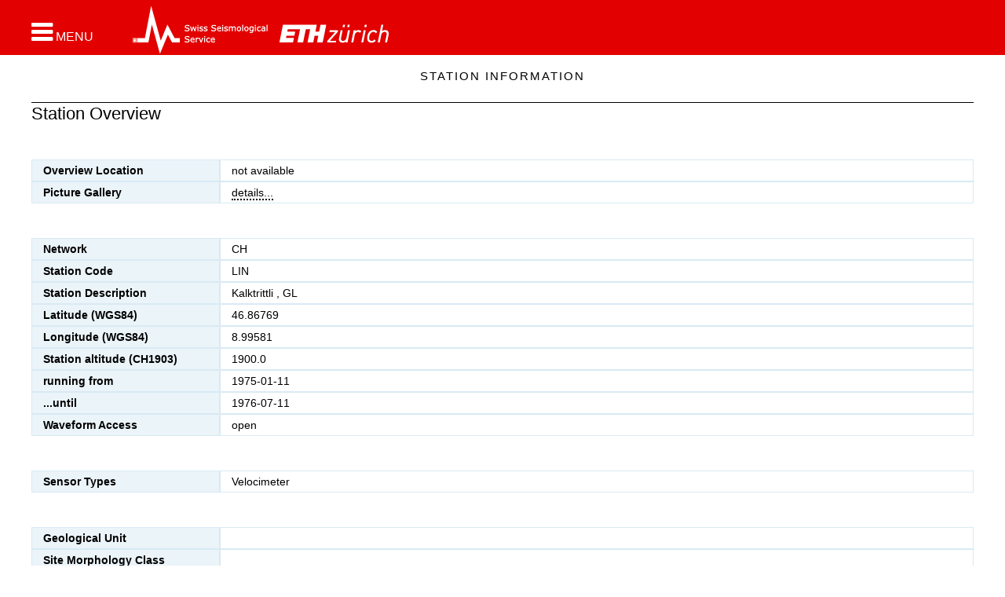

--- FILE ---
content_type: text/html;charset=UTF-8
request_url: https://stations.seismo.ethz.ch/en/station-information/station-details/station-given-networkcode-and-stationcode/index.html?networkcode=CH&stationcode=LIN
body_size: 7159
content:
<!DOCTYPE html>
<html lang="en">
<head>
<title>SED Stations</title>

	<!--
	<title>SED Stations  | Station given networkcode and stationcode</title>
						 -->
	<meta charset="UTF-8">
	<meta http-equiv="X-UA-Compatible" content="IE=edge">
	<meta name="viewport" content="width=device-width, initial-scale=1.0">
	
	<meta name="description" content="Station given networkcode and stationcode">
	<meta name="keywords" content="">
	<meta name="robots" content="index, follow">
	<meta name="revisit-after" content="7 days">

	<link rel="apple-touch-icon" sizes="120x120" href="/export/system/modules/ch.ethz.sed.bootstrap.stations/resources/img/favicon120.png"/>
	<link rel="shortcut icon" href="/export/system/modules/ch.ethz.sed.bootstrap.stations/resources/img/favicon16.png" type="image/png"/>

	
<link rel="stylesheet" href="/export/system/modules/com.alkacon.bootstrap.basics/resources/bootstrap/css/bootstrap.min.css" type="text/css" >
<link rel="stylesheet" href="/export/system/modules/ch.ethz.sed.bootstrap.stations/resources/css/style.css" type="text/css" >
<link rel="stylesheet" href="/export/system/modules/ch.ethz.sed.bootstrap.stations/resources/css/app.css" type="text/css" >
<link rel="stylesheet" href="/en/system/modules/com.alkacon.bootstrap.basics/resources/theme-unify/plugins/font-awesome/css/font-awesome.css" type="text/css" >
<link rel="stylesheet" href="/export/system/modules/com.alkacon.bootstrap.basics/resources/theme-unify/css/search.css" type="text/css" >
<link rel="stylesheet" href="/export/system/modules/ch.ethz.sed.bootstrap.resources.flexitable/resources/css/pikaday.css" type="text/css" >
<link rel="stylesheet" href="/export/system/modules/ch.ethz.sed.bootstrap.resources.flexitable/resources/css/table.css" type="text/css" ><link rel="stylesheet" href="/export/system/modules/ch.ethz.sed.bootstrap.stations/resources/css/app_sed.css">
	<link rel="stylesheet" href="/export/system/modules/com.alkacon.bootstrap.formatters/resources/css/page.css">
	<link rel="stylesheet" href="/export/system/modules/ch.ethz.sed.bootstrap.elab/resources/css/login-block.css">
	<link rel="stylesheet" href="/export/system/modules/ch.ethz.sed.bootstrap.stations/resources/css/stations.css">
	<link rel="stylesheet" href="/export/system/modules/ch.ethz.sed.bootstrap.stations/resources/css/seismo-customized.css">


	
<script src="/export/system/modules/com.alkacon.bootstrap.basics/resources/jquery/jquery-1.11.3.min.js"></script>
<script src="/export/system/modules/com.alkacon.bootstrap.basics/resources/jquery/jquery-migrate-1.2.1.min.js"></script>
<script src="/export/system/modules/com.alkacon.bootstrap.basics/resources/bootstrap/js/bootstrap.min.js"></script>
<script src="/export/system/modules/com.alkacon.bootstrap.basics/resources/theme-unify/plugins/bxslider/jquery.bxslider.js"></script>
<script src="/export/system/modules/ch.ethz.sed.bootstrap.stations/resources/js/back-to-top.js"></script>
<script src="/export/system/modules/com.alkacon.bootstrap.basics/resources/theme-unify/js/app.js"></script>
<script src="/export/system/modules/com.alkacon.bootstrap.formatters/resources/js/standard.js"></script>
<script src="/export/system/modules/ch.ethz.sed.bootstrap.stations/resources/js/nav-sed-customized.js"></script>
<script src="/export/system/modules/ch.ethz.sed.bootstrap.resources.flexitable/resources/js/utils.js"></script>
<script src="/export/system/modules/ch.ethz.sed.bootstrap.resources.flexitable/resources/js/moment.js"></script>
<script src="/export/system/modules/ch.ethz.sed.bootstrap.resources.flexitable/resources/js/pikaday.js"></script>
<script src="/export/system/modules/ch.ethz.sed.bootstrap.resources.flexitable/resources/js/formatter.js"></script>
<script src="/export/system/modules/ch.ethz.sed.bootstrap.resources.flexitable/resources/js/v-formatter.js"></script>
<script src="/export/system/modules/ch.ethz.sed.bootstrap.resources.flexitable/resources/js/h-formatter.js"></script><script type="text/javascript">
		jQuery(document).ready(function() {
			App.init();
		});
	</script>
	<!--[if lt IE 9]>
    	<script src="/export/system/modules/com.alkacon.bootstrap.basics/resources/theme-unify/plugins/respond.js"></script>
	<![endif]-->
	</head><body>
<div class="page-wrap wrapper">
<div  id="page-complete" ><div class="container-fluid">
    <div class="row">   
<div class="col-xs-12" ><div class="row">

<div class="col-xs-12" ><div>
<div class="header_sub">




<!--=== DESKTOP Navbar ===-->
<header class="header">
   
   <!--=== Menu button for large screens === -->
 <a id="menubutton_lg" role="button" aria-label="Open navigation menu"  href="javascript:openNavBlock('menubutton_lg','menubutton_nav','navblock','de_switch')">
 
      <span class="fa fa-bars fa-2x"></span>
      <span class="menu">MENU</span>
   </a>
   <!--=== End menu button ===-->

   <div id="navblock_bckg" style="display:none" onclick="checkDevAndToggleNavBlock()"></div>
   <div class="container">
      <div id="menu_bar">
        
            <div class="menu_logos">
		   		  
               <a id="menubutton" role="button" aria-label="Open navigation menu" href="javascript:openNavBlock('menubutton','menubutton_nav','navblock','de_switch')">
                  <span class="fa fa-bars fa-2x"></span>
                 <span class="menu">MENU</span>
               </a> 
               <div class="logos">		  	
                  <!-- english -->
						<a class="sed_logo" href="/en/"><img src="/export/system/modules/ch.ethz.sed.bootstrap.stations/resources/img/sed_logo_sub_en.png" alt="SED logo" width="173" height="60" /></a>					 
                     <a class="eth_logo" href="http://www.ethz.ch" target="_blank"><img src="/export/system/modules/ch.ethz.sed.bootstrap.stations/resources/img/ethz_logo_sub.png" alt="ETH logo" height="60" /></a>					 				
              			 				
               </div>
			    	
            </div>
		 	<div class="language_block">
   			</div>
		 	
        
          <div class="search_twitter">
		   <!--  -->
		  
 <div id="search_block" tabindex="0" role="button" aria-label="Search"></div>

		</div>

		<div id="search_open">
			
		</div>
						
      </div> <!-- end menu_bar -->
   </div><!-- /container  header-->
   </header>
   <!-- end choose header according to device type -->
   <!-- Menu -->       
   <nav aria-label="label.navigationmenu">
<div id="navblock" style="display:none"  class="col-lg-4 col-md-6 col-sm-8 col-xs-12">
   
   <div id="menubutton_nav" class="col-lg-4 col-md-6 col-sm-8 col-xs-12">
  
     
	    <div class="language_block_nav">
         
      </div>
	 <!-- <script type="text/javascript">
               setActiveLanguage();
            </script> -->
      <a id="mbutton_close_nav" aria-label="Close navigation menu" href="javascript:checkDevAndToggleNavBlock()">        
         <img src="/system/modules/ch.ethz.sed.bootstrap.stations/resources/img/close_box.jpg" alt="close menu" />
      </a> 

     
      <div class="clearfix"></div>
  
   </div>
	  
   <ul class="ul_top">
	  
      <li class="li_level0">
      
         <a id="/home/" href="/en/home/"><i class="fa fa-home fa-2x" aria-hidden="true"></i>
Home</a>
            </li><li id="li_2" class="sed_dropdown li_level0">
      
         <a id="/station-information/" class="arrow_black" href="javascript:toggleMainMenu('/station-information/')">Station Information</a>
            <ul id="ul_3" class="sed_dropdown-menu" style="display:none">
                  <li class="li_level1">
      
         <a id="/station-information/current-stations/" href="/en/station-information/current-stations/">Current Stations</a>
            </li><li class="li_level1">
      
         <a id="/station-information/former-stations/" href="/en/station-information/former-stations/">Former Stations</a>
            </li><li class="li_level1">
      
         <a id="/station-information/station-map/" href="/en/station-information/station-map/">Station Map</a>
            </li><li class="li_level1">
      
         <a id="/station-information/select-by-network/" href="/en/station-information/select-by-network/">Select By Network</a>
            </li></ul></li>
            <li class="li_level0">
      
         <a id="/site-characterisation-measurement/" href="/en/site-characterisation-measurement/">Site Characterisation Measurement</a>
            </li></ul><!-- ul_top -->
<!-- go to top of navigation menu -->
   
 
  
   <!-- top_nav_menu -->
</div>
</nav>
<!-- navblock -->

<!-- /navbar -->
<!--=== End DESKTOP Navbar ===-->



</div><!--/header_sub -->

<div class="container"> <!-- start block with level0 title -->
<div class="print_site_name"></div>

 <a id="pagetop" class="anchor_name" aria-label="Page top"></a>
   <div id="level0_text"></div>
   <script type="text/javascript">
      var menuText = getTopMenuText();
      document.getElementById('level0_text').innerHTML = menuText;
   </script>
</div> <!-- end block with level0 title -->

</div>
</div></div>

</div></div>
    </div>
<div class="container">
    <div class="row">   
<div class="col-xs-12" ><div class="row">

<div class="col-xs-12" ><div lang="en" id="39892cf0-5d99-11e7-9491-00ff00000424-fullcolumn-ada6d960-616a-11e7-9491-00ff00000424" class=" sed_collapsible_block">
		<a id="cc_00003.xml" class="anchor_name" aria-label="Anchor for the block"></a>
	
		<div class="headline">
							<h3 >Station Overview</h3>
						</div>
					<!-- NOTE: THERE IS ALWAYS ONLY ONE CELL IN THE COLLAPSIBLE CONTENT ELEMENT -->
        <div id="39892cf0-5d99-11e7-9491-00ff00000424-fullcolumn-ada6d960-616a-11e7-9491-00ff00000424-cell" class="">
						
						<div ><div class="dbtable">
            <a id="ft_00014.xml" class="anchor_name" aria-label="Anchor for the block"></a>

     <!--   <script src="/en/export/system/modules/ch.ethz.sed.bootstrap.resources.flexitable/resources/js/utils.js" type="text/javascript"></script>
            <script src="/en/export/system/modules/ch.ethz.sed.bootstrap.resources.flexitable/resources/js/moment.js" type="text/javascript"></script>
            <script src="/en/export/system/modules/ch.ethz.sed.bootstrap.resources.flexitable/resources/js/pikaday.js" type="text/javascript"></script>
            <script src="/en/export/system/modules/ch.ethz.sed.bootstrap.resources.flexitable/resources/js/formatter.js" type="text/javascript"></script>
            <script src="/en/export/system/modules/ch.ethz.sed.bootstrap.resources.flexitable/resources/js/v-formatter.js" type="text/javascript"></script>
            <script src="/en/export/system/modules/ch.ethz.sed.bootstrap.resources.flexitable/resources/js/h-formatter.js" type="text/javascript"></script>
     -->
            <div class="margin-bottom-30">

                                <a id="tableA-anchor" class="anchor_name" aria-label="Anchor for the block"></a>

                                <div>
                                    <div class="margin-bottom-15">
	            </div>

	    <div id="tableA" class="tableMargin">
    <table id="tableA_68d22fd9-aa46-4f01-937c-c47899250cb5" style="display: none" class="tRec">
            <thead>
                <tr>
                    <th>
                        <input type="button" name="confirm" value="&#x2714;" class="createControl"
                                onclick="hFormatter.postCreate('/station-information/station-details/station-given-networkcode-and-stationcode/index.html', 'tableA', 'tableA_68d22fd9-aa46-4f01-937c-c47899250cb5', 'Form contains invalid elements.')"/>
                        <input type="button" name="cancel" value="&#x2718;" class="createControl"
                                onclick="hFormatter.toggleElement('tableA_68d22fd9-aa46-4f01-937c-c47899250cb5', 'tableA')"/>

                        
                        Field
                    </th>
                    <th>Value</th>
                </tr>
            </thead>
            <tbody>
                <tr>
                            <th>
                                image</th>
                            <td>
                                <input id="tableA_68d22fd9-aa46-4f01-937c-c47899250cb5_0" name="." type="hidden" disabled="disabled" class="createControl"/></td>
                        </tr>
                    <tr>
                            <th>
                                legend</th>
                            <td>
                                <textarea id="tableA_68d22fd9-aa46-4f01-937c-c47899250cb5_1" name="." class="createControl" style=""></textarea>
</td>
                        </tr>
                    </tbody>
        </table>

        </div></div>

                                <div class="t_legend"></div>

                            </div>
                        </div>
        
    <div class="dbtable">
            <a id="ft_00018.xml" class="anchor_name" aria-label="Anchor for the block"></a>

     <!--   <script src="/en/export/system/modules/ch.ethz.sed.bootstrap.resources.flexitable/resources/js/utils.js" type="text/javascript"></script>
            <script src="/en/export/system/modules/ch.ethz.sed.bootstrap.resources.flexitable/resources/js/moment.js" type="text/javascript"></script>
            <script src="/en/export/system/modules/ch.ethz.sed.bootstrap.resources.flexitable/resources/js/pikaday.js" type="text/javascript"></script>
            <script src="/en/export/system/modules/ch.ethz.sed.bootstrap.resources.flexitable/resources/js/formatter.js" type="text/javascript"></script>
            <script src="/en/export/system/modules/ch.ethz.sed.bootstrap.resources.flexitable/resources/js/v-formatter.js" type="text/javascript"></script>
            <script src="/en/export/system/modules/ch.ethz.sed.bootstrap.resources.flexitable/resources/js/h-formatter.js" type="text/javascript"></script>
     -->
            <div class="margin-bottom-30">

                                <a id="tableA-anchor" class="anchor_name" aria-label="Anchor for the block"></a>

                                <div>
                                    <div class="margin-bottom-15">
	            </div>

	    <div id="tableA" class="tableMargin">
    <table id="tableA_dddeb809-0641-4e88-8c1b-001d2a63d1d3" style="display: none" class="tRec">
            <thead>
                <tr>
                    <th>
                        <input type="button" name="confirm" value="&#x2714;" class="createControl"
                                onclick="hFormatter.postCreate('/station-information/station-details/station-given-networkcode-and-stationcode/index.html', 'tableA', 'tableA_dddeb809-0641-4e88-8c1b-001d2a63d1d3', 'Form contains invalid elements.')"/>
                        <input type="button" name="cancel" value="&#x2718;" class="createControl"
                                onclick="hFormatter.toggleElement('tableA_dddeb809-0641-4e88-8c1b-001d2a63d1d3', 'tableA')"/>

                        
                        Field
                    </th>
                    <th>Value</th>
                </tr>
            </thead>
            <tbody>
                <tr>
                            <th>
                                Overview Location</th>
                            <td>
                                <input id="tableA_dddeb809-0641-4e88-8c1b-001d2a63d1d3_0" name="." type="hidden" disabled="disabled" class="createControl"/></td>
                        </tr>
                    <tr>
                            <th>
                                Picture Gallery</th>
                            <td>
                                <input id="tableA_dddeb809-0641-4e88-8c1b-001d2a63d1d3_1" name="." type="hidden" disabled="disabled" class="createControl"/></td>
                        </tr>
                    </tbody>
        </table>

        <table id="tableA_0" class="tRec">
                        <tbody>
                                    <tr>
                                            <th>Overview Location</th>
                                            <td >
                                                not available</td>
                                        </tr>
                                    <tr>
                                            <th>Picture Gallery</th>
                                            <td >
                                                <a href="../stationcharacterizationpictures-given-networkcode-and-stationcode/index.html?networkcode=CH&stationcode=LIN">details...</a></td>
                                        </tr>
                                    </tbody>
                            </table>
                </div></div>

                                <div class="t_legend"></div>

                            </div>
                        </div>
        
    <div class="dbtable">
            <a id="ft_00019.xml" class="anchor_name" aria-label="Anchor for the block"></a>

     <!--   <script src="/en/export/system/modules/ch.ethz.sed.bootstrap.resources.flexitable/resources/js/utils.js" type="text/javascript"></script>
            <script src="/en/export/system/modules/ch.ethz.sed.bootstrap.resources.flexitable/resources/js/moment.js" type="text/javascript"></script>
            <script src="/en/export/system/modules/ch.ethz.sed.bootstrap.resources.flexitable/resources/js/pikaday.js" type="text/javascript"></script>
            <script src="/en/export/system/modules/ch.ethz.sed.bootstrap.resources.flexitable/resources/js/formatter.js" type="text/javascript"></script>
            <script src="/en/export/system/modules/ch.ethz.sed.bootstrap.resources.flexitable/resources/js/v-formatter.js" type="text/javascript"></script>
            <script src="/en/export/system/modules/ch.ethz.sed.bootstrap.resources.flexitable/resources/js/h-formatter.js" type="text/javascript"></script>
     -->
            <div class="margin-bottom-30">

                                <a id="tableB-anchor" class="anchor_name" aria-label="Anchor for the block"></a>

                                <div>
                                    <div class="margin-bottom-15">
	            </div>

	    <div id="tableB" class="tableMargin">
    <table id="tableB_395a9b69-c54e-4468-bb2d-0e9f25ff15af" style="display: none" class="tRec">
            <thead>
                <tr>
                    <th>
                        <input type="button" name="confirm" value="&#x2714;" class="createControl"
                                onclick="hFormatter.postCreate('/station-information/station-details/station-given-networkcode-and-stationcode/index.html', 'tableB', 'tableB_395a9b69-c54e-4468-bb2d-0e9f25ff15af', 'Form contains invalid elements.')"/>
                        <input type="button" name="cancel" value="&#x2718;" class="createControl"
                                onclick="hFormatter.toggleElement('tableB_395a9b69-c54e-4468-bb2d-0e9f25ff15af', 'tableB')"/>

                        
                        Field
                    </th>
                    <th>Value</th>
                </tr>
            </thead>
            <tbody>
                <tr>
                            <th>
                                Network</th>
                            <td>
                                <textarea id="tableB_395a9b69-c54e-4468-bb2d-0e9f25ff15af_0" name="." class="createControl" style="" required = "required"></textarea>
</td>
                        </tr>
                    <tr>
                            <th>
                                Station Code</th>
                            <td>
                                <textarea id="tableB_395a9b69-c54e-4468-bb2d-0e9f25ff15af_1" name="." class="createControl" style="" required = "required"></textarea>
</td>
                        </tr>
                    <tr>
                            <th>
                                Station Description</th>
                            <td>
                                <textarea id="tableB_395a9b69-c54e-4468-bb2d-0e9f25ff15af_2" name="." class="createControl" style=""></textarea>
</td>
                        </tr>
                    <tr>
                            <th>
                                Latitude (WGS84)</th>
                            <td>
                                <input id="tableB_395a9b69-c54e-4468-bb2d-0e9f25ff15af_3" name="." type="hidden" disabled="disabled" class="createControl"/></td>
                        </tr>
                    <tr>
                            <th>
                                Longitude (WGS84)</th>
                            <td>
                                <input id="tableB_395a9b69-c54e-4468-bb2d-0e9f25ff15af_4" name="." type="hidden" disabled="disabled" class="createControl"/></td>
                        </tr>
                    <tr>
                            <th>
                                Station altitude (CH1903)</th>
                            <td>
                                <input id="tableB_395a9b69-c54e-4468-bb2d-0e9f25ff15af_5" name="." type="hidden" disabled="disabled" class="createControl"/></td>
                        </tr>
                    <tr>
                            <th>
                                running from</th>
                            <td>
                                <input id="tableB_395a9b69-c54e-4468-bb2d-0e9f25ff15af_6" name="." type="hidden" disabled="disabled" class="createControl"/></td>
                        </tr>
                    <tr>
                            <th>
                                ...until</th>
                            <td>
                                <input id="tableB_395a9b69-c54e-4468-bb2d-0e9f25ff15af_7" name="." type="hidden" disabled="disabled" class="createControl"/></td>
                        </tr>
                    <tr>
                            <th>
                                Waveform Access</th>
                            <td>
                                <input id="tableB_395a9b69-c54e-4468-bb2d-0e9f25ff15af_8" name="." type="hidden" disabled="disabled" class="createControl"/></td>
                        </tr>
                    </tbody>
        </table>

        <table id="tableB_0" class="tRec">
                        <tbody>
                                    <tr>
                                            <th>Network</th>
                                            <td >
                                                CH</td>
                                        </tr>
                                    <tr>
                                            <th>Station Code</th>
                                            <td >
                                                LIN</td>
                                        </tr>
                                    <tr>
                                            <th>Station Description</th>
                                            <td >
                                                Kalktrittli , GL</td>
                                        </tr>
                                    <tr>
                                            <th>Latitude (WGS84)</th>
                                            <td >
                                                46.86769</td>
                                        </tr>
                                    <tr>
                                            <th>Longitude (WGS84)</th>
                                            <td >
                                                8.99581 </td>
                                        </tr>
                                    <tr>
                                            <th>Station altitude (CH1903)</th>
                                            <td >
                                                1900.0</td>
                                        </tr>
                                    <tr>
                                            <th>running from</th>
                                            <td >
                                                1975-01-11</td>
                                        </tr>
                                    <tr>
                                            <th>...until</th>
                                            <td >
                                                1976-07-11</td>
                                        </tr>
                                    <tr>
                                            <th>Waveform Access</th>
                                            <td >
                                                open</td>
                                        </tr>
                                    </tbody>
                            </table>
                </div></div>

                                <div class="t_legend"></div>

                            </div>
                        </div>
        
    <div class="dbtable">
            <a id="ft_00026.xml" class="anchor_name" aria-label="Anchor for the block"></a>

     <!--   <script src="/en/export/system/modules/ch.ethz.sed.bootstrap.resources.flexitable/resources/js/utils.js" type="text/javascript"></script>
            <script src="/en/export/system/modules/ch.ethz.sed.bootstrap.resources.flexitable/resources/js/moment.js" type="text/javascript"></script>
            <script src="/en/export/system/modules/ch.ethz.sed.bootstrap.resources.flexitable/resources/js/pikaday.js" type="text/javascript"></script>
            <script src="/en/export/system/modules/ch.ethz.sed.bootstrap.resources.flexitable/resources/js/formatter.js" type="text/javascript"></script>
            <script src="/en/export/system/modules/ch.ethz.sed.bootstrap.resources.flexitable/resources/js/v-formatter.js" type="text/javascript"></script>
            <script src="/en/export/system/modules/ch.ethz.sed.bootstrap.resources.flexitable/resources/js/h-formatter.js" type="text/javascript"></script>
     -->
            <div class="margin-bottom-30">

                                <a id="tableC-anchor" class="anchor_name" aria-label="Anchor for the block"></a>

                                <div>
                                    <div class="margin-bottom-15">
	            </div>

	    <div id="tableC" class="tableMargin">
    <table id="tableC_6373442b-0830-4a46-b187-b908198383fb" style="display: none" class="tRec">
            <thead>
                <tr>
                    <th>
                        <input type="button" name="confirm" value="&#x2714;" class="createControl"
                                onclick="hFormatter.postCreate('/station-information/station-details/station-given-networkcode-and-stationcode/index.html', 'tableC', 'tableC_6373442b-0830-4a46-b187-b908198383fb', 'Form contains invalid elements.')"/>
                        <input type="button" name="cancel" value="&#x2718;" class="createControl"
                                onclick="hFormatter.toggleElement('tableC_6373442b-0830-4a46-b187-b908198383fb', 'tableC')"/>

                        
                        Field
                    </th>
                    <th>Value</th>
                </tr>
            </thead>
            <tbody>
                <tr>
                            <th>
                                Sensor Types</th>
                            <td>
                                <input id="tableC_6373442b-0830-4a46-b187-b908198383fb_0" name="." type="hidden" disabled="disabled" class="createControl"/></td>
                        </tr>
                    </tbody>
        </table>

        <table id="tableC_0" class="tRec">
                        <tbody>
                                    <tr>
                                            <th>Sensor Types</th>
                                            <td >
                                                Velocimeter</td>
                                        </tr>
                                    </tbody>
                            </table>
                </div></div>

                                <div class="t_legend"></div>

                            </div>
                        </div>
        
    <div class="dbtable">
            <a id="ft_00020.xml" class="anchor_name" aria-label="Anchor for the block"></a>

     <!--   <script src="/en/export/system/modules/ch.ethz.sed.bootstrap.resources.flexitable/resources/js/utils.js" type="text/javascript"></script>
            <script src="/en/export/system/modules/ch.ethz.sed.bootstrap.resources.flexitable/resources/js/moment.js" type="text/javascript"></script>
            <script src="/en/export/system/modules/ch.ethz.sed.bootstrap.resources.flexitable/resources/js/pikaday.js" type="text/javascript"></script>
            <script src="/en/export/system/modules/ch.ethz.sed.bootstrap.resources.flexitable/resources/js/formatter.js" type="text/javascript"></script>
            <script src="/en/export/system/modules/ch.ethz.sed.bootstrap.resources.flexitable/resources/js/v-formatter.js" type="text/javascript"></script>
            <script src="/en/export/system/modules/ch.ethz.sed.bootstrap.resources.flexitable/resources/js/h-formatter.js" type="text/javascript"></script>
     -->
            <div class="margin-bottom-30">

                                <a id="tableD-anchor" class="anchor_name" aria-label="Anchor for the block"></a>

                                <div>
                                    <div class="margin-bottom-15">
	            </div>

	    <div id="tableD" class="tableMargin">
    <table id="tableD_95acc113-d87d-40d5-b537-962089104630" style="display: none" class="tRec">
            <thead>
                <tr>
                    <th>
                        <input type="button" name="confirm" value="&#x2714;" class="createControl"
                                onclick="hFormatter.postCreate('/station-information/station-details/station-given-networkcode-and-stationcode/index.html', 'tableD', 'tableD_95acc113-d87d-40d5-b537-962089104630', 'Form contains invalid elements.')"/>
                        <input type="button" name="cancel" value="&#x2718;" class="createControl"
                                onclick="hFormatter.toggleElement('tableD_95acc113-d87d-40d5-b537-962089104630', 'tableD')"/>

                        
                        Field
                    </th>
                    <th>Value</th>
                </tr>
            </thead>
            <tbody>
                <tr>
                            <th>
                                Geological Unit</th>
                            <td>
                                <input id="tableD_95acc113-d87d-40d5-b537-962089104630_0" name="." type="hidden" disabled="disabled" class="createControl"/></td>
                        </tr>
                    <tr>
                            <th>
                                Site Morphology Class</th>
                            <td>
                                <input id="tableD_95acc113-d87d-40d5-b537-962089104630_1" name="." type="hidden" disabled="disabled" class="createControl"/></td>
                        </tr>
                    <tr>
                            <th>
                                Site Morphology Description</th>
                            <td>
                                <input id="tableD_95acc113-d87d-40d5-b537-962089104630_2" name="." type="hidden" disabled="disabled" class="createControl"/></td>
                        </tr>
                    <tr>
                            <th>
                                Ground type EC8</th>
                            <td>
                                <input id="tableD_95acc113-d87d-40d5-b537-962089104630_3" name="." type="hidden" disabled="disabled" class="createControl"/></td>
                        </tr>
                    <tr>
                            <th>
                                Ground type SIA</th>
                            <td>
                                <input id="tableD_95acc113-d87d-40d5-b537-962089104630_4" name="." type="hidden" disabled="disabled" class="createControl"/></td>
                        </tr>
                    <tr>
                            <th>
                                Basin Information</th>
                            <td>
                                <input id="tableD_95acc113-d87d-40d5-b537-962089104630_5" name="." type="hidden" disabled="disabled" class="createControl"/></td>
                        </tr>
                    <tr>
                            <th>
                                Reference</th>
                            <td>
                                <input id="tableD_95acc113-d87d-40d5-b537-962089104630_6" name="." type="hidden" disabled="disabled" class="createControl"/></td>
                        </tr>
                    </tbody>
        </table>

        <table id="tableD_0" class="tRec">
                        <tbody>
                                    <tr>
                                            <th>Geological Unit</th>
                                            <td >
                                                 </td>
                                        </tr>
                                    <tr>
                                            <th>Site Morphology Class</th>
                                            <td >
                                                 </td>
                                        </tr>
                                    <tr>
                                            <th>Site Morphology Description</th>
                                            <td >
                                                 </td>
                                        </tr>
                                    <tr>
                                            <th>Ground type EC8</th>
                                            <td >
                                                 </td>
                                        </tr>
                                    <tr>
                                            <th>Ground type SIA</th>
                                            <td >
                                                 </td>
                                        </tr>
                                    <tr>
                                            <th>Basin Information</th>
                                            <td >
                                                no information available</td>
                                        </tr>
                                    <tr>
                                            <th>Reference</th>
                                            <td >
                                                 </td>
                                        </tr>
                                    </tbody>
                            </table>
                </div></div>

                                <div class="t_legend"></div>

                            </div>
                        </div>
        
    <div class="dbtable">
            <a id="ft_00008.xml" class="anchor_name" aria-label="Anchor for the block"></a>

     <!--   <script src="/en/export/system/modules/ch.ethz.sed.bootstrap.resources.flexitable/resources/js/utils.js" type="text/javascript"></script>
            <script src="/en/export/system/modules/ch.ethz.sed.bootstrap.resources.flexitable/resources/js/moment.js" type="text/javascript"></script>
            <script src="/en/export/system/modules/ch.ethz.sed.bootstrap.resources.flexitable/resources/js/pikaday.js" type="text/javascript"></script>
            <script src="/en/export/system/modules/ch.ethz.sed.bootstrap.resources.flexitable/resources/js/formatter.js" type="text/javascript"></script>
            <script src="/en/export/system/modules/ch.ethz.sed.bootstrap.resources.flexitable/resources/js/v-formatter.js" type="text/javascript"></script>
            <script src="/en/export/system/modules/ch.ethz.sed.bootstrap.resources.flexitable/resources/js/h-formatter.js" type="text/javascript"></script>
     -->
            <div class="margin-bottom-30">

                                <a id="dominantFrequency-anchor" class="anchor_name" aria-label="Anchor for the block"></a>

                                <div>
                                    <div class="margin-bottom-15">
	            </div>

	    <div id="dominantFrequency" class="tableMargin">
    <table id="dominantFrequency_df2227cb-6827-4c7b-ae22-59a6bacd129b" style="display: none" class="tRec">
            <thead>
                <tr>
                    <th>
                        <input type="button" name="confirm" value="&#x2714;" class="createControl"
                                onclick="hFormatter.postCreate('/station-information/station-details/station-given-networkcode-and-stationcode/index.html', 'dominantFrequency', 'dominantFrequency_df2227cb-6827-4c7b-ae22-59a6bacd129b', 'Form contains invalid elements.')"/>
                        <input type="button" name="cancel" value="&#x2718;" class="createControl"
                                onclick="hFormatter.toggleElement('dominantFrequency_df2227cb-6827-4c7b-ae22-59a6bacd129b', 'dominantFrequency')"/>

                        
                        Field
                    </th>
                    <th>Value</th>
                </tr>
            </thead>
            <tbody>
                <tr>
                            <th>
                                Resonance Frequency (Hz)</th>
                            <td>
                                <input id="dominantFrequency_df2227cb-6827-4c7b-ae22-59a6bacd129b_0" name="." type="hidden" disabled="disabled" class="createControl"/></td>
                        </tr>
                    <tr>
                            <th>
                                Uncertainty Factor</th>
                            <td>
                                <input id="dominantFrequency_df2227cb-6827-4c7b-ae22-59a6bacd129b_1" name="." type="hidden" disabled="disabled" class="createControl"/></td>
                        </tr>
                    </tbody>
        </table>

        <table id="dominantFrequency_0" class="tRec">
                        <tbody>
                                    <tr>
                                            <th>Resonance Frequency (Hz)</th>
                                            <td >
                                                -</td>
                                        </tr>
                                    <tr>
                                            <th>Uncertainty Factor</th>
                                            <td >
                                                -</td>
                                        </tr>
                                    </tbody>
                            </table>
                </div></div>

                                <div class="t_legend"></div>

                            </div>
                        </div>
        
    <div class="dbtable">
            <a id="ft_00021.xml" class="anchor_name" aria-label="Anchor for the block"></a>

     <!--   <script src="/en/export/system/modules/ch.ethz.sed.bootstrap.resources.flexitable/resources/js/utils.js" type="text/javascript"></script>
            <script src="/en/export/system/modules/ch.ethz.sed.bootstrap.resources.flexitable/resources/js/moment.js" type="text/javascript"></script>
            <script src="/en/export/system/modules/ch.ethz.sed.bootstrap.resources.flexitable/resources/js/pikaday.js" type="text/javascript"></script>
            <script src="/en/export/system/modules/ch.ethz.sed.bootstrap.resources.flexitable/resources/js/formatter.js" type="text/javascript"></script>
            <script src="/en/export/system/modules/ch.ethz.sed.bootstrap.resources.flexitable/resources/js/v-formatter.js" type="text/javascript"></script>
            <script src="/en/export/system/modules/ch.ethz.sed.bootstrap.resources.flexitable/resources/js/h-formatter.js" type="text/javascript"></script>
     -->
            <div class="margin-bottom-30">

                                <a id="tableE-anchor" class="anchor_name" aria-label="Anchor for the block"></a>

                                <div>
                                    <div class="margin-bottom-15">
	            </div>

	    <div id="tableE" class="tableMargin">
    <table id="tableE_22a3d6df-d151-4f20-9260-24af0bd66de4" style="display: none" class="tRec">
            <thead>
                <tr>
                    <th>
                        <input type="button" name="confirm" value="&#x2714;" class="createControl"
                                onclick="hFormatter.postCreate('/station-information/station-details/station-given-networkcode-and-stationcode/index.html', 'tableE', 'tableE_22a3d6df-d151-4f20-9260-24af0bd66de4', 'Form contains invalid elements.')"/>
                        <input type="button" name="cancel" value="&#x2718;" class="createControl"
                                onclick="hFormatter.toggleElement('tableE_22a3d6df-d151-4f20-9260-24af0bd66de4', 'tableE')"/>

                        
                        Field
                    </th>
                    <th>Value</th>
                </tr>
            </thead>
            <tbody>
                <tr>
                            <th>
                                Vs 30 (m/s)</th>
                            <td>
                                <input id="tableE_22a3d6df-d151-4f20-9260-24af0bd66de4_0" name="." type="hidden" disabled="disabled" class="createControl"/></td>
                        </tr>
                    </tbody>
        </table>

        <table id="tableE_0" class="tRec">
                        <tbody>
                                    <tr>
                                            <th>Vs 30 (m/s)</th>
                                            <td >
                                                -</td>
                                        </tr>
                                    </tbody>
                            </table>
                </div></div>

                                <div class="t_legend"></div>

                            </div>
                        </div>
        
    </div></div>
        		</div>
	
<div class="dbtable">
            <a id="ft_00003.xml" class="anchor_name" aria-label="Anchor for the block"></a>

     <!--   <script src="/en/export/system/modules/ch.ethz.sed.bootstrap.resources.flexitable/resources/js/utils.js" type="text/javascript"></script>
            <script src="/en/export/system/modules/ch.ethz.sed.bootstrap.resources.flexitable/resources/js/moment.js" type="text/javascript"></script>
            <script src="/en/export/system/modules/ch.ethz.sed.bootstrap.resources.flexitable/resources/js/pikaday.js" type="text/javascript"></script>
            <script src="/en/export/system/modules/ch.ethz.sed.bootstrap.resources.flexitable/resources/js/formatter.js" type="text/javascript"></script>
            <script src="/en/export/system/modules/ch.ethz.sed.bootstrap.resources.flexitable/resources/js/v-formatter.js" type="text/javascript"></script>
            <script src="/en/export/system/modules/ch.ethz.sed.bootstrap.resources.flexitable/resources/js/h-formatter.js" type="text/javascript"></script>
     -->
            <div class="margin-bottom-30">

                                <a id="tableF-anchor" class="anchor_name" aria-label="Anchor for the block"></a>

                                <div>
                                    <div class="margin-bottom-15">
	            </div>

	    <div id="tableF" class="tableMargin">
    <table id="tableF_4d721282-aaef-47a9-a8a2-4dee824ff5c4" style="display: none" class="tRec">
            <thead>
                <tr>
                    <th>
                        <input type="button" name="confirm" value="&#x2714;" class="createControl"
                                onclick="hFormatter.postCreate('/station-information/station-details/station-given-networkcode-and-stationcode/index.html', 'tableF', 'tableF_4d721282-aaef-47a9-a8a2-4dee824ff5c4', 'Form contains invalid elements.')"/>
                        <input type="button" name="cancel" value="&#x2718;" class="createControl"
                                onclick="hFormatter.toggleElement('tableF_4d721282-aaef-47a9-a8a2-4dee824ff5c4', 'tableF')"/>

                        
                        Field
                    </th>
                    <th>Value</th>
                </tr>
            </thead>
            <tbody>
                <tr>
                            <th>
                                Location Map</th>
                            <td>
                                <input id="tableF_4d721282-aaef-47a9-a8a2-4dee824ff5c4_0" name="." type="hidden" disabled="disabled" class="createControl"/></td>
                        </tr>
                    <tr>
                            <th>
                                Topography Map</th>
                            <td>
                                <input id="tableF_4d721282-aaef-47a9-a8a2-4dee824ff5c4_1" name="." type="hidden" disabled="disabled" class="createControl"/></td>
                        </tr>
                    <tr>
                            <th>
                                Geology Map</th>
                            <td>
                                <input id="tableF_4d721282-aaef-47a9-a8a2-4dee824ff5c4_2" name="." type="hidden" disabled="disabled" class="createControl"/></td>
                        </tr>
                    </tbody>
        </table>

        <table id="tableF_0" class="tRec">
                        <tbody>
                                    <tr>
                                            <th>Location Map</th>
                                            <td >
                                                <div align="center">
<table border="0" cellpadding="0" cellspacing ="0" align="center">
<tr>
<td style="width:412px">
<!-- PICTURE -->
<img src="https://map-ssl.seismo.ethz.ch/cgi-bin/mapserv?MAP=/var/www/mapfile/sed/networks_ch.map&SERVICE=WMS&VERSION=1.1.1&REQUEST=GetMap&layers=swiss100,stations_former,stations&STYLES=&SRS=EPSG:21781&map.legend=STATUS+OFF&BBOX=715717.8419470615,188906.62298025427,721717.8419470615,194906.62298025427&WIDTH=500&HEIGHT=500&FORMAT=aggpng24"  height="400">
</td>
<!-- LEGEND -->
<td width="30%">
<!-- LEGEND -->
<img src="https://map-ssl.seismo.ethz.ch/cgi-bin/mapserv?MAP=/var/www/mapfile/sed/networks_ch.map&SERVICE=WMS&VERSION=1.1.1&REQUEST=GetLegendGraphic&layer=stations&STYLE=default&HEIGHT=100&FORMAT=image/png&map.legend=IMAGECOLOR+255+255+255"  height="70">
<br/>
<img src="https://map-ssl.seismo.ethz.ch/cgi-bin/mapserv?MAP=/var/www/mapfile/sed/networks_ch.map&SERVICE=WMS&VERSION=1.1.1&REQUEST=GetLegendGraphic&layer=stations_former&STYLE=default&HEIGHT=100&FORMAT=image/png&map.legend=IMAGECOLOR+255+255+255" height="70">
</td>
<td width="30%"></td>
</tr>
</table>
</div>
<br/>Federal Office of Topograpy: National Map 1:25‘000</td>
                                        </tr>
                                    <tr>
                                            <th>Topography Map</th>
                                            <td >
                                                <div align="center">
<table border="0" cellpadding="0" cellspacing ="0" align="center">
<tr>
<td style="width:412px">
<!-- PICTURE -->
<img src="https://map-ssl.seismo.ethz.ch/cgi-bin/mapserv?MAP=/var/www/mapfile/sed/networks_ch.map&SERVICE=WMS&VERSION=1.1.1&REQUEST=GetMap&layers=digital_elevation_model_25_ch,lakes_blue_ch,stations_former,stations&map.legend=STATUS+OFF&STYLES=&SRS=EPSG:21781&BBOX=715717.8419470615,188906.62298025427,721717.8419470615,194906.62298025427&WIDTH=400&HEIGHT=400&FORMAT=aggpng24" height="400">
</td>
<td width="30%">
<!-- LEGEND -->
<img src="https://map-ssl.seismo.ethz.ch/cgi-bin/mapserv?MAP=/var/www/mapfile/sed/networks_ch.map&SERVICE=WMS&VERSION=1.1.1&REQUEST=GetLegendGraphic&layer=stations&STYLE=default&HEIGHT=100&FORMAT=image/png&map.legend=IMAGECOLOR+255+255+255"  height="70">
<br/>
<img src="https://map-ssl.ethz.ch/cgi-bin/mapserv?MAP=/var/www/mapfile/sed/networks_ch.map&SERVICE=WMS&VERSION=1.1.1&REQUEST=GetLegendGraphic&layer=stations_former&STYLE=default&HEIGHT=100&FORMAT=image/png&map.legend=IMAGECOLOR+255+255+255" height="70">
</td>
<td width="30%"></td>
</tr>
</table>
</div>
<br/>Federal Office of Topograpy: DHM25: Digital Height Model 1:25000 </td>
                                        </tr>
                                    <tr>
                                            <th>Geology Map</th>
                                            <td >
                                                <div align="center">
<table border="0" cellpadding="0" cellspacing ="0" align="center">
<tr>
<td>
<!-- LINK -->
<!-- PICTURE -->
<img src="https://map-ssl.seismo.ethz.ch/cgi-bin/mapserv?MAP=/var/www/mapfile/sed/networks_ch.map&SERVICE=WMS&VERSION=1.1.1&REQUEST=GetMap&layers=swiss100,tectonic_ch,quarternary_ch,stations_former,stations&STYLES=&SRS=EPSG:21781&map.legend=STATUS+OFF&BBOX=715717.8419470615,188906.62298025427,721717.8419470615,194906.62298025427&WIDTH=500&HEIGHT=500&FORMAT=aggpng24"  height="400">
</td>
<!-- LEGEND -->
<td>
<img src="https://map-ssl.seismo.ethz.ch/cgi-bin/mapserv?MAP=/var/www/mapfile/sed/networks_ch.map&SERVICE=WMS&VERSION=1.1.1&REQUEST=GetLegendGraphic&layer=tectonic_areas_ch&STYLE=default&FORMAT=image/png&map.legend=IMAGECOLOR+255+255+255" 
 width="300">
</td>
<td>
<img src="https://map-ssl.seismo.ethz.ch/cgi-bin/mapserv?MAP=/var/www/mapfile/sed/networks_ch.map&version=1.1.1&service=WMS&request=GetLegendGraphic&layer=quarternary_ch&FORMAT=image/png&STYLE=default&map.legend=IMAGECOLOR+255+255+255"
 width="300"></a>
</td>
</tr>
</table>
</div>
<br/>Federal Office of Topograpy: Geological map of Switzerland 1:500‘000</td>
                                        </tr>
                                    </tbody>
                            </table>
                </div></div>

                                <div class="t_legend"></div>

                            </div>
                        </div>
        
    <div lang="en" id="39892cf0-5d99-11e7-9491-00ff00000424-fullcolumn-1e395c7a-616b-11e7-9491-00ff00000424" class=" sed_collapsible_block">
		<a id="cc_00004.xml" class="anchor_name" aria-label="Anchor for the block"></a>
	
		<div class="headline">
							<h3 >Sensor locations</h3>
						</div>
					<!-- NOTE: THERE IS ALWAYS ONLY ONE CELL IN THE COLLAPSIBLE CONTENT ELEMENT -->
        <div id="39892cf0-5d99-11e7-9491-00ff00000424-fullcolumn-1e395c7a-616b-11e7-9491-00ff00000424-cell" class="">
						
						<div ><div class="dbtable">
            <a id="ft_00007.xml" class="anchor_name" aria-label="Anchor for the block"></a>

     <!--   <script src="/en/export/system/modules/ch.ethz.sed.bootstrap.resources.flexitable/resources/js/utils.js" type="text/javascript"></script>
            <script src="/en/export/system/modules/ch.ethz.sed.bootstrap.resources.flexitable/resources/js/moment.js" type="text/javascript"></script>
            <script src="/en/export/system/modules/ch.ethz.sed.bootstrap.resources.flexitable/resources/js/pikaday.js" type="text/javascript"></script>
            <script src="/en/export/system/modules/ch.ethz.sed.bootstrap.resources.flexitable/resources/js/formatter.js" type="text/javascript"></script>
            <script src="/en/export/system/modules/ch.ethz.sed.bootstrap.resources.flexitable/resources/js/v-formatter.js" type="text/javascript"></script>
            <script src="/en/export/system/modules/ch.ethz.sed.bootstrap.resources.flexitable/resources/js/h-formatter.js" type="text/javascript"></script>
     -->
            <div class="margin-bottom-30">

                                <a id="tableG-anchor" class="anchor_name" aria-label="Anchor for the block"></a>

                                <div>
                                    <div class="margin-bottom-15">
	            </div>

	    <div id="tableG" class="tableMargin">
    <table id="tableG_e4a1f12b-9b38-43ed-a45f-e6ec95960a79" style="display: none" class="tRec">
            <thead>
                <tr>
                    <th>
                        <input type="button" name="confirm" value="&#x2714;" class="createControl"
                                onclick="hFormatter.postCreate('/station-information/station-details/station-given-networkcode-and-stationcode/index.html', 'tableG', 'tableG_e4a1f12b-9b38-43ed-a45f-e6ec95960a79', 'Form contains invalid elements.')"/>
                        <input type="button" name="cancel" value="&#x2718;" class="createControl"
                                onclick="hFormatter.toggleElement('tableG_e4a1f12b-9b38-43ed-a45f-e6ec95960a79', 'tableG')"/>

                        
                        Field
                    </th>
                    <th>Value</th>
                </tr>
            </thead>
            <tbody>
                <tr>
                            <th>
                                Location Code</th>
                            <td>
                                <input id="tableG_e4a1f12b-9b38-43ed-a45f-e6ec95960a79_0" name="." type="hidden" disabled="disabled" class="createControl"/></td>
                        </tr>
                    <tr>
                            <th>
                                Opening Date</th>
                            <td>
                                <input id="tableG_e4a1f12b-9b38-43ed-a45f-e6ec95960a79_1" name="." type="hidden" disabled="disabled" class="createControl"/></td>
                        </tr>
                    <tr>
                            <th>
                                End Date</th>
                            <td>
                                <input id="tableG_e4a1f12b-9b38-43ed-a45f-e6ec95960a79_2" name="." type="hidden" disabled="disabled" class="createControl"/></td>
                        </tr>
                    <tr>
                            <th>
                                Housing Class</th>
                            <td>
                                <input id="tableG_e4a1f12b-9b38-43ed-a45f-e6ec95960a79_3" name="." type="hidden" disabled="disabled" class="createControl"/></td>
                        </tr>
                    <tr>
                            <th>
                                Housing Description</th>
                            <td>
                                <input id="tableG_e4a1f12b-9b38-43ed-a45f-e6ec95960a79_4" name="." type="hidden" disabled="disabled" class="createControl"/></td>
                        </tr>
                    <tr>
                            <th>
                                sensor depth below station</th>
                            <td>
                                <input id="tableG_e4a1f12b-9b38-43ed-a45f-e6ec95960a79_5" name="." type="hidden" disabled="disabled" class="createControl"/></td>
                        </tr>
                    <tr>
                            <th>
                                Distance to Building (m)</th>
                            <td>
                                <input id="tableG_e4a1f12b-9b38-43ed-a45f-e6ec95960a79_6" name="." type="hidden" disabled="disabled" class="createControl"/></td>
                        </tr>
                    </tbody>
        </table>

        <table id="tableG_0" class="tRec">
                        <tbody>
                                    <tr>
                                            <th>Location Code</th>
                                            <td >
                                                (none)</td>
                                        </tr>
                                    <tr>
                                            <th>Opening Date</th>
                                            <td >
                                                11-01-1975</td>
                                        </tr>
                                    <tr>
                                            <th>End Date</th>
                                            <td >
                                                1976-07-11</td>
                                        </tr>
                                    <tr>
                                            <th>Housing Class</th>
                                            <td >
                                                -</td>
                                        </tr>
                                    <tr>
                                            <th>Housing Description</th>
                                            <td >
                                                -</td>
                                        </tr>
                                    <tr>
                                            <th>sensor depth below station</th>
                                            <td >
                                                0.0 m</td>
                                        </tr>
                                    <tr>
                                            <th>Distance to Building (m)</th>
                                            <td >
                                                -</td>
                                        </tr>
                                    </tbody>
                            </table>
                </div></div>

                                <div class="t_legend"></div>

                            </div>
                        </div>
        
    </div></div>
        		</div>
	
<div lang="en" id="39892cf0-5d99-11e7-9491-00ff00000424-fullcolumn-e3464c33-99fd-11e7-8597-00ff00000424" class=" sed_collapsible_block">
		<a id="cc_00017.xml" class="anchor_name" aria-label="Anchor for the block"></a>
	
		<div class="headline">
							<h3 >Current Instrumentation</h3>
						</div>
					<!-- NOTE: THERE IS ALWAYS ONLY ONE CELL IN THE COLLAPSIBLE CONTENT ELEMENT -->
        <div id="39892cf0-5d99-11e7-9491-00ff00000424-fullcolumn-e3464c33-99fd-11e7-8597-00ff00000424-cell" class="">
						
						<div ><div class="dbtable">
            <a id="ft_00009.xml" class="anchor_name" aria-label="Anchor for the block"></a>

     <!--   <script src="/en/export/system/modules/ch.ethz.sed.bootstrap.resources.flexitable/resources/js/utils.js" type="text/javascript"></script>
            <script src="/en/export/system/modules/ch.ethz.sed.bootstrap.resources.flexitable/resources/js/moment.js" type="text/javascript"></script>
            <script src="/en/export/system/modules/ch.ethz.sed.bootstrap.resources.flexitable/resources/js/pikaday.js" type="text/javascript"></script>
            <script src="/en/export/system/modules/ch.ethz.sed.bootstrap.resources.flexitable/resources/js/formatter.js" type="text/javascript"></script>
            <script src="/en/export/system/modules/ch.ethz.sed.bootstrap.resources.flexitable/resources/js/v-formatter.js" type="text/javascript"></script>
            <script src="/en/export/system/modules/ch.ethz.sed.bootstrap.resources.flexitable/resources/js/h-formatter.js" type="text/javascript"></script>
     -->
            <div class="margin-bottom-30">

                                <a id="CurrInstr-anchor" class="anchor_name" aria-label="Anchor for the block"></a>

                                <div>
                                    <div class="margin-bottom-15">
	            </div>

	    <div id="CurrInstr" class="tableMargin">
    <table id="CurrInstr_138d948f-99d0-482f-88b3-d7b266819185" style="display: none" class="tRec">
            <thead>
                <tr>
                    <th>
                        <input type="button" name="confirm" value="&#x2714;" class="createControl"
                                onclick="hFormatter.postCreate('/station-information/station-details/station-given-networkcode-and-stationcode/index.html', 'CurrInstr', 'CurrInstr_138d948f-99d0-482f-88b3-d7b266819185', 'Form contains invalid elements.')"/>
                        <input type="button" name="cancel" value="&#x2718;" class="createControl"
                                onclick="hFormatter.toggleElement('CurrInstr_138d948f-99d0-482f-88b3-d7b266819185', 'CurrInstr')"/>

                        
                        Field
                    </th>
                    <th>Value</th>
                </tr>
            </thead>
            <tbody>
                <tr>
                            <th>
                                Location code</th>
                            <td>
                                <input id="CurrInstr_138d948f-99d0-482f-88b3-d7b266819185_0" name="." type="hidden" disabled="disabled" class="createControl"/></td>
                        </tr>
                    <tr>
                            <th>
                                On date</th>
                            <td>
                                <input id="CurrInstr_138d948f-99d0-482f-88b3-d7b266819185_1" name="." type="text" class="createControl" value="" style="" required = "required"/>
<script>
    new Pikaday({
        field: document.getElementById("CurrInstr_138d948f-99d0-482f-88b3-d7b266819185_1"),
        trigger: document.getElementById("CurrInstr_138d948f-99d0-482f-88b3-d7b266819185_1"),
        format: "DD-MM-YYYY HH:mm:ss",
        use24hour: true
    });
</script>
</td>
                        </tr>
                    <tr>
                            <th>
                                Off date</th>
                            <td>
                                <input id="CurrInstr_138d948f-99d0-482f-88b3-d7b266819185_2" name="." type="hidden" disabled="disabled" class="createControl"/></td>
                        </tr>
                    <tr>
                            <th>
                                Sensor model</th>
                            <td>
                                <textarea id="CurrInstr_138d948f-99d0-482f-88b3-d7b266819185_3" name="." class="createControl" style=""></textarea>
</td>
                        </tr>
                    <tr>
                            <th>
                                Sensor manufacturer</th>
                            <td>
                                <textarea id="CurrInstr_138d948f-99d0-482f-88b3-d7b266819185_4" name="." class="createControl" style=""></textarea>
</td>
                        </tr>
                    <tr>
                            <th>
                                Digitizer model</th>
                            <td>
                                <textarea id="CurrInstr_138d948f-99d0-482f-88b3-d7b266819185_5" name="." class="createControl" style=""></textarea>
</td>
                        </tr>
                    <tr>
                            <th>
                                Digitizer manufacturer</th>
                            <td>
                                <textarea id="CurrInstr_138d948f-99d0-482f-88b3-d7b266819185_6" name="." class="createControl" style=""></textarea>
</td>
                        </tr>
                    <tr>
                            <th>
                                Channels</th>
                            <td>
                                <input id="CurrInstr_138d948f-99d0-482f-88b3-d7b266819185_7" name="." type="hidden" disabled="disabled" class="createControl"/></td>
                        </tr>
                    <tr>
                            <th>
                                Stream Noise (last week)</th>
                            <td>
                                <input id="CurrInstr_138d948f-99d0-482f-88b3-d7b266819185_8" name="." type="hidden" disabled="disabled" class="createControl"/></td>
                        </tr>
                    </tbody>
        </table>

        </div></div>

                                <div><p>No open epochs</p></div>
                                <div class="t_legend"></div>

                            </div>
                        </div>
        
    </div></div>
        		</div>
	
<div lang="en" id="39892cf0-5d99-11e7-9491-00ff00000424-fullcolumn-921d5483-616b-11e7-9491-00ff00000424" class=" sed_collapsible_block">
		<a id="cc_00005.xml" class="anchor_name" aria-label="Anchor for the block"></a>
	
		<div id="39892cf0-5d99-11e7-9491-00ff00000424-fullcolumn-921d5483-616b-11e7-9491-00ff00000424-headline">
							<a class="headline sed_collapsible2 collapsed" aria-expanded="false" data-parent="#39892cf0-5d99-11e7-9491-00ff00000424-fullcolumn-921d5483-616b-11e7-9491-00ff00000424" data-toggle="collapse" href="#39892cf0-5d99-11e7-9491-00ff00000424-fullcolumn-921d5483-616b-11e7-9491-00ff00000424-cell">				
								<h3 >Instrumentation History</h3>
							</a>
						</div>
					<!-- NOTE: THERE IS ALWAYS ONLY ONE CELL IN THE COLLAPSIBLE CONTENT ELEMENT -->
        <div id="39892cf0-5d99-11e7-9491-00ff00000424-fullcolumn-921d5483-616b-11e7-9491-00ff00000424-cell" class="collapse">
						
						<div ><div class="dbtable">
            <a id="ft_00004.xml" class="anchor_name" aria-label="Anchor for the block"></a>

     <!--   <script src="/en/export/system/modules/ch.ethz.sed.bootstrap.resources.flexitable/resources/js/utils.js" type="text/javascript"></script>
            <script src="/en/export/system/modules/ch.ethz.sed.bootstrap.resources.flexitable/resources/js/moment.js" type="text/javascript"></script>
            <script src="/en/export/system/modules/ch.ethz.sed.bootstrap.resources.flexitable/resources/js/pikaday.js" type="text/javascript"></script>
            <script src="/en/export/system/modules/ch.ethz.sed.bootstrap.resources.flexitable/resources/js/formatter.js" type="text/javascript"></script>
            <script src="/en/export/system/modules/ch.ethz.sed.bootstrap.resources.flexitable/resources/js/v-formatter.js" type="text/javascript"></script>
            <script src="/en/export/system/modules/ch.ethz.sed.bootstrap.resources.flexitable/resources/js/h-formatter.js" type="text/javascript"></script>
     -->
            <div class="margin-bottom-30">

                                <a id="tableH-anchor" class="anchor_name" aria-label="Anchor for the block"></a>

                                <div>
                                    <div class="margin-bottom-15">
	            </div>

	    <div id="tableH" class="tableMargin">
    <table id="tableH_a1f6f434-5607-4348-9dde-17ec826202fa" style="display: none" class="tRec">
            <thead>
                <tr>
                    <th>
                        <input type="button" name="confirm" value="&#x2714;" class="createControl"
                                onclick="hFormatter.postCreate('/station-information/station-details/station-given-networkcode-and-stationcode/index.html', 'tableH', 'tableH_a1f6f434-5607-4348-9dde-17ec826202fa', 'Form contains invalid elements.')"/>
                        <input type="button" name="cancel" value="&#x2718;" class="createControl"
                                onclick="hFormatter.toggleElement('tableH_a1f6f434-5607-4348-9dde-17ec826202fa', 'tableH')"/>

                        
                        Field
                    </th>
                    <th>Value</th>
                </tr>
            </thead>
            <tbody>
                <tr>
                            <th>
                                Location code</th>
                            <td>
                                <input id="tableH_a1f6f434-5607-4348-9dde-17ec826202fa_0" name="." type="hidden" disabled="disabled" class="createControl"/></td>
                        </tr>
                    <tr>
                            <th>
                                On date</th>
                            <td>
                                <input id="tableH_a1f6f434-5607-4348-9dde-17ec826202fa_1" name="." type="text" class="createControl" value="" style="" required = "required"/>
<script>
    new Pikaday({
        field: document.getElementById("tableH_a1f6f434-5607-4348-9dde-17ec826202fa_1"),
        trigger: document.getElementById("tableH_a1f6f434-5607-4348-9dde-17ec826202fa_1"),
        format: "DD-MM-YYYY HH:mm:ss",
        use24hour: true
    });
</script>
</td>
                        </tr>
                    <tr>
                            <th>
                                Off date</th>
                            <td>
                                <input id="tableH_a1f6f434-5607-4348-9dde-17ec826202fa_2" name="." type="hidden" disabled="disabled" class="createControl"/></td>
                        </tr>
                    <tr>
                            <th>
                                Waveform Access</th>
                            <td>
                                <input id="tableH_a1f6f434-5607-4348-9dde-17ec826202fa_3" name="." type="hidden" disabled="disabled" class="createControl"/></td>
                        </tr>
                    <tr>
                            <th>
                                Sensor model</th>
                            <td>
                                <textarea id="tableH_a1f6f434-5607-4348-9dde-17ec826202fa_4" name="." class="createControl" style=""></textarea>
</td>
                        </tr>
                    <tr>
                            <th>
                                Sensor manufacturer</th>
                            <td>
                                <textarea id="tableH_a1f6f434-5607-4348-9dde-17ec826202fa_5" name="." class="createControl" style=""></textarea>
</td>
                        </tr>
                    <tr>
                            <th>
                                Digitizer model</th>
                            <td>
                                <textarea id="tableH_a1f6f434-5607-4348-9dde-17ec826202fa_6" name="." class="createControl" style=""></textarea>
</td>
                        </tr>
                    <tr>
                            <th>
                                Digitizer manufacturer</th>
                            <td>
                                <textarea id="tableH_a1f6f434-5607-4348-9dde-17ec826202fa_7" name="." class="createControl" style=""></textarea>
</td>
                        </tr>
                    <tr>
                            <th>
                                Channels</th>
                            <td>
                                <input id="tableH_a1f6f434-5607-4348-9dde-17ec826202fa_8" name="." type="hidden" disabled="disabled" class="createControl"/></td>
                        </tr>
                    </tbody>
        </table>

        <table id="tableH_0" class="tRec">
                        <tbody>
                                    <tr>
                                            <th>Location code</th>
                                            <td >
                                                (none)</td>
                                        </tr>
                                    <tr>
                                            <th>On date</th>
                                            <td >
                                                11-01-1975 00:00:00</td>
                                        </tr>
                                    <tr>
                                            <th>Off date</th>
                                            <td >
                                                1976-07-11 23:59:59</td>
                                        </tr>
                                    <tr>
                                            <th>Waveform Access</th>
                                            <td >
                                                open</td>
                                        </tr>
                                    <tr>
                                            <th>Sensor model</th>
                                            <td >
                                                Unity gain generic velocity sensor</td>
                                        </tr>
                                    <tr>
                                            <th>Sensor manufacturer</th>
                                            <td >
                                                Generic</td>
                                        </tr>
                                    <tr>
                                            <th>Digitizer model</th>
                                            <td >
                                                UNITY</td>
                                        </tr>
                                    <tr>
                                            <th>Digitizer manufacturer</th>
                                            <td >
                                                generic</td>
                                        </tr>
                                    <tr>
                                            <th>Channels</th>
                                            <td >
                                                SHE , SHN , SHZ </td>
                                        </tr>
                                    </tbody>
                            </table>
                </div></div>

                                <div class="t_legend"></div>

                            </div>
                        </div>
        
    </div></div>
        		</div>
	
<div lang="en" id="39892cf0-5d99-11e7-9491-00ff00000424-fullcolumn-da27b68a-616b-11e7-9491-00ff00000424" class=" sed_collapsible_block">
		<a id="cc_00006.xml" class="anchor_name" aria-label="Anchor for the block"></a>
	
		<div class="headline">
							<h3 >Site Characterization</h3>
						</div>
					<!-- NOTE: THERE IS ALWAYS ONLY ONE CELL IN THE COLLAPSIBLE CONTENT ELEMENT -->
        <div id="39892cf0-5d99-11e7-9491-00ff00000424-fullcolumn-da27b68a-616b-11e7-9491-00ff00000424-cell" class="">
						
						<div ><div class="dbtable">
            <a id="ft_00005.xml" class="anchor_name" aria-label="Anchor for the block"></a>

     <!--   <script src="/en/export/system/modules/ch.ethz.sed.bootstrap.resources.flexitable/resources/js/utils.js" type="text/javascript"></script>
            <script src="/en/export/system/modules/ch.ethz.sed.bootstrap.resources.flexitable/resources/js/moment.js" type="text/javascript"></script>
            <script src="/en/export/system/modules/ch.ethz.sed.bootstrap.resources.flexitable/resources/js/pikaday.js" type="text/javascript"></script>
            <script src="/en/export/system/modules/ch.ethz.sed.bootstrap.resources.flexitable/resources/js/formatter.js" type="text/javascript"></script>
            <script src="/en/export/system/modules/ch.ethz.sed.bootstrap.resources.flexitable/resources/js/v-formatter.js" type="text/javascript"></script>
            <script src="/en/export/system/modules/ch.ethz.sed.bootstrap.resources.flexitable/resources/js/h-formatter.js" type="text/javascript"></script>
     -->
            </div>
        
    <div class="dbtable">
            <a id="ft_00022.xml" class="anchor_name" aria-label="Anchor for the block"></a>

     <!--   <script src="/en/export/system/modules/ch.ethz.sed.bootstrap.resources.flexitable/resources/js/utils.js" type="text/javascript"></script>
            <script src="/en/export/system/modules/ch.ethz.sed.bootstrap.resources.flexitable/resources/js/moment.js" type="text/javascript"></script>
            <script src="/en/export/system/modules/ch.ethz.sed.bootstrap.resources.flexitable/resources/js/pikaday.js" type="text/javascript"></script>
            <script src="/en/export/system/modules/ch.ethz.sed.bootstrap.resources.flexitable/resources/js/formatter.js" type="text/javascript"></script>
            <script src="/en/export/system/modules/ch.ethz.sed.bootstrap.resources.flexitable/resources/js/v-formatter.js" type="text/javascript"></script>
            <script src="/en/export/system/modules/ch.ethz.sed.bootstrap.resources.flexitable/resources/js/h-formatter.js" type="text/javascript"></script>
     -->
            <div class="margin-bottom-30">

                                <a id="tableL-anchor" class="anchor_name" aria-label="Anchor for the block"></a>

                                <div>
                                    <div class="margin-bottom-15">
	            </div>

	    <div id="tableL" class="tableMargin">
    <table id="tableL_8c5132e6-f39b-48e9-98c8-626695e15592" style="display: none" class="tRec">
            <thead>
                <tr>
                    <th>
                        <input type="button" name="confirm" value="&#x2714;" class="createControl"
                                onclick="hFormatter.postCreate('/station-information/station-details/station-given-networkcode-and-stationcode/index.html', 'tableL', 'tableL_8c5132e6-f39b-48e9-98c8-626695e15592', 'Form contains invalid elements.')"/>
                        <input type="button" name="cancel" value="&#x2718;" class="createControl"
                                onclick="hFormatter.toggleElement('tableL_8c5132e6-f39b-48e9-98c8-626695e15592', 'tableL')"/>

                        
                        Field
                    </th>
                    <th>Value</th>
                </tr>
            </thead>
            <tbody>
                <tr>
                            <th>
                                H/V pick image:</th>
                            <td>
                                <input id="tableL_8c5132e6-f39b-48e9-98c8-626695e15592_0" name="." type="hidden" disabled="disabled" class="createControl"/></td>
                        </tr>
                    <tr>
                            <th>
                                Authoritative Site Characterization Analysis</th>
                            <td>
                                <input id="tableL_8c5132e6-f39b-48e9-98c8-626695e15592_1" name="." type="hidden" disabled="disabled" class="createControl"/></td>
                        </tr>
                    </tbody>
        </table>

        <table id="tableL_0" class="tRec">
                        <tbody>
                                    <tr>
                                            <th>H/V pick image:</th>
                                            <td >
                                                not available</td>
                                        </tr>
                                    <tr>
                                            <th>Authoritative Site Characterization Analysis</th>
                                            <td >
                                                -</td>
                                        </tr>
                                    </tbody>
                            </table>
                </div></div>

                                <div class="t_legend"></div>

                            </div>
                        </div>
        
    <div class="dbtable">
            <a id="ft_00006.xml" class="anchor_name" aria-label="Anchor for the block"></a>

     <!--   <script src="/en/export/system/modules/ch.ethz.sed.bootstrap.resources.flexitable/resources/js/utils.js" type="text/javascript"></script>
            <script src="/en/export/system/modules/ch.ethz.sed.bootstrap.resources.flexitable/resources/js/moment.js" type="text/javascript"></script>
            <script src="/en/export/system/modules/ch.ethz.sed.bootstrap.resources.flexitable/resources/js/pikaday.js" type="text/javascript"></script>
            <script src="/en/export/system/modules/ch.ethz.sed.bootstrap.resources.flexitable/resources/js/formatter.js" type="text/javascript"></script>
            <script src="/en/export/system/modules/ch.ethz.sed.bootstrap.resources.flexitable/resources/js/v-formatter.js" type="text/javascript"></script>
            <script src="/en/export/system/modules/ch.ethz.sed.bootstrap.resources.flexitable/resources/js/h-formatter.js" type="text/javascript"></script>
     -->
            <div class="margin-bottom-30">

                                <a id="tableM-anchor" class="anchor_name" aria-label="Anchor for the block"></a>

                                <div>
                                    <div class="margin-bottom-15">
	            </div>

	    <div id="tableM" class="tableMargin">
    <table id="tableM_0a3caa8d-40cd-4c05-a966-b9fa7b8ffcbd" style="display: none" class="tRec">
            <thead>
                <tr>
                    <th>
                        <input type="button" name="confirm" value="&#x2714;" class="createControl"
                                onclick="hFormatter.postCreate('/station-information/station-details/station-given-networkcode-and-stationcode/index.html', 'tableM', 'tableM_0a3caa8d-40cd-4c05-a966-b9fa7b8ffcbd', 'Form contains invalid elements.')"/>
                        <input type="button" name="cancel" value="&#x2718;" class="createControl"
                                onclick="hFormatter.toggleElement('tableM_0a3caa8d-40cd-4c05-a966-b9fa7b8ffcbd', 'tableM')"/>

                        
                        Field
                    </th>
                    <th>Value</th>
                </tr>
            </thead>
            <tbody>
                <tr>
                            <th>
                                measurements nearby</th>
                            <td>
                                <input id="tableM_0a3caa8d-40cd-4c05-a966-b9fa7b8ffcbd_0" name="." type="hidden" disabled="disabled" class="createControl"/></td>
                        </tr>
                    </tbody>
        </table>

        <table id="tableM_0" class="tRec">
                        <tbody>
                                    <tr>
                                            <th>measurements nearby</th>
                                            <td >
                                                <a href="../measurements-given-coordinates-and-distance/index.html?latitude=46.86769&longitude=8.99581&distance=500">list...</a></td>
                                        </tr>
                                    </tbody>
                            </table>
                </div></div>

                                <div class="t_legend"></div>

                            </div>
                        </div>
        
    </div></div>
        		</div>
	
</div></div>

</div></div>
    </div>
<div class="container-fluid">
    <div class="row">   
<div class="col-xs-12" ><div class="row">

<div class="col-xs-12" ><div>
	<footer>
<div class="footer_sed row">
   <div class="container">
      <div class="row">

	    <div class="col-xs-12">
                  <p class="impressum">&copy;2018 <a target="_blank" href="http://www.seismo.ethz.ch">Swiss Seismological Service</a>&nbsp; | &nbsp;<a  href="/en/">Disclaimer</a> &nbsp;|&nbsp;<a  href="/en/services/imprint/">Imprint</a></p>	
            </div>
     </div>
	     
   </div>
</div>
</footer> </div>
</div></div>

</div></div>
    </div>
</div></div><!--/page-wrap-->
</body>
</html> 